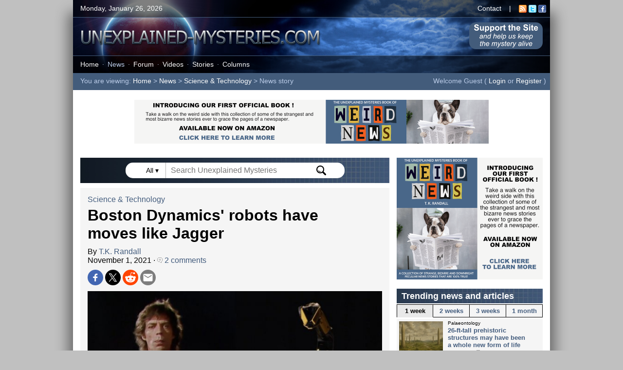

--- FILE ---
content_type: text/html; charset=UTF-8
request_url: https://www.unexplained-mysteries.com/news/352050/boston-dynamics-robots-have-moves-like-jagger
body_size: 58429
content:
<!DOCTYPE html>
<html lang="en">
<head>
    <meta charset="utf-8">

    <!-- Global site tag (gtag.js) - Google Analytics -->
    <script async src="https://www.googletagmanager.com/gtag/js?id=UA-8985705-1"></script>
    <script>
        window.dataLayer = window.dataLayer || [];

        function gtag() {
            dataLayer.push(arguments);
        }
        gtag('js', new Date());
        gtag('config', 'UA-8985705-1');
        gtag('config', 'UA-8985705-1', {
            'anonymize_ip': true
        });
    </script>

    <title>Boston Dynamics' robots have moves like Jagger | Unexplained Mysteries</title>
    <meta name="description" content="A line-up of Spot robot dogs feature in a new viral video recreating the energetic performance of The Rolling Stones.">
    <meta name="viewport" content="width=device-width, initial-scale=1.0">



    <link rel="image_src" href="https://www.unexplained-mysteries.com/images/news_standard/news-jagger-robot.jpg">
    <meta property="og:url" content="https://www.unexplained-mysteries.com/news/352050/boston-dynamics-robots-have-moves-like-jagger" />
    <meta property="og:type" content="article" />
    <meta property="og:title" content="Boston Dynamics' robots have moves like Jagger" />
    <meta property="og:description" content="A line-up of Spot robot dogs feature in a new viral video recreating the energetic performance of The Rolling Stones." />
    <meta property="og:image" content="https://www.unexplained-mysteries.com/images/news_large/news-jagger-robot.jpg" />
    <meta property="og:image:width" content="1043" />
    <meta property="og:image:height" content="616" />
    <meta name="twitter:title" content="Boston Dynamics' robots have moves like Jagger" />
    <meta name="twitter:url" content="https://www.unexplained-mysteries.com/news/352050/boston-dynamics-robots-have-moves-like-jagger" />
    <meta name="twitter:description" content="A line-up of Spot robot dogs feature in a new viral video recreating the energetic performance of The Rolling Stones." />
    <meta name="twitter:site" content="@unexplainedmys" />
    <meta name="twitter:image" content="https://www.unexplained-mysteries.com/images/news_large/news-jagger-robot.jpg" />
    <meta name="twitter:card" content="summary_large_image" />
    

        <script type="application/ld+json">
        {
        "@context": "https://schema.org",
        "@type": "NewsArticle",
        "mainEntityOfPage": {
            "@type": "WebPage",
            "@id": "https://www.unexplained-mysteries.com/news/352050/boston-dynamics-robots-have-moves-like-jagger"
        },
        "headline": "Boston Dynamics' robots have moves like Jagger",
        "articleSection": "Science & Technology",
        "description": "A line-up of Spot robot dogs feature in a new viral video recreating the energetic performance of The Rolling Stones.",
        "image": [
            "https://www.unexplained-mysteries.com/images/news_large/news-jagger-robot.jpg",
            "https://www.unexplained-mysteries.com/images/news_standard/news-jagger-robot.jpg"
        ],
        "datePublished": "11-1-2021",
        "author": {
            "@type": "Person",
            "name": "T.K. Randall",
            "url": "https://www.unexplained-mysteries.com/bio-tk-randall.php"
        },
        "publisher": {
            "@type": "Organization",
            "name": "Unexplained Mysteries",
            "logo": {
            "@type": "ImageObject",
            "url": "https://www.unexplained-mysteries.com/icon-highres.png"
            }
        }
        }
        </script>

        
    <link rel="alternate" title="Unexplained Mysteries News" href="https://www.unexplained-mysteries.com/news/umnews.xml" type="application/rss+xml">
    <link rel="shortcut icon" href="https://www.unexplained-mysteries.com/favicon.ico">

    <script src="https://www.unexplained-mysteries.com/functions.js?v=1.6"></script>

    <link rel="stylesheet" href="https://www.unexplained-mysteries.com/style.css?v=5.5">

    
    <script type="text/javascript">
        window._taboola = window._taboola || [];
        _taboola.push({
            'article': 'auto'
        });
        ! function(e, f, u, i) {
            if (!document.getElementById(i)) {
                e.async = 1;
                e.src = u;
                e.id = i;
                f.parentNode.insertBefore(e, f);
            }
        }(document.createElement('script'),
            document.getElementsByTagName('script')[0],
            '//cdn.taboola.com/libtrc/unexplained-mysteries/loader.js',
            'tb_loader_script');
        if (window.performance && typeof window.performance.mark == 'function') {
            window.performance.mark('tbl_ic');
        }
    </script>

    
</head>

<body>
    <a name="top"></a>


    <div id="page-container">


        <div id="header-container">
                            <div id="header-top-panel">
                    <div class="header-left">
                        Monday, January 26, 2026                    </div>
                    <div class="header-right">
                        <a class="whitelink" href="https://www.unexplained-mysteries.com/contact.php">Contact</a> &nbsp;&nbsp; | &nbsp;&nbsp; <a target="_blank" href="https://www.unexplained-mysteries.com/news/umnews.xml"><img border="0" style="vertical-align:middle" alt="RSS icon" width="16" height="16" src="https://www.unexplained-mysteries.com/img/rssicon.gif"></a>&nbsp;<a target="_blank" href="https://twitter.com/unexplainedmys"><img border="0" style="vertical-align:middle" width="16" height="16" alt="Twitter icon" src="https://www.unexplained-mysteries.com/img/twittericon.gif"></a>&nbsp;<a target="_blank" href="https://www.facebook.com/unexplainedmysteries"><img border="0" style="vertical-align:middle" width="16" height="16" alt="Facebook icon" src="https://www.unexplained-mysteries.com/img/facebookicon.gif"></a>&nbsp;&nbsp;
                    </div>
                </div>
                        <div id="header-middle-panel">
                <a href="https://www.unexplained-mysteries.com"><img alt="Unexplained Mysteries" src="https://www.unexplained-mysteries.com/img/header-logo.png"></a>


                <a id="support-desktop-button" href="https://www.unexplained-mysteries.com/support-us.php"><img class="support-desktop-button-img" alt="Support Us" src="https://www.unexplained-mysteries.com/img/support-button.png"></a> 
  

            
            </div>
            <div id="header-bottom-panel">
                <div class="header-left" id="header-menu">
                    <a class="whitelink" href="https://www.unexplained-mysteries.com/">Home</a><span class="menu-dot">&middot;</span><a class="blueonlink" href="https://www.unexplained-mysteries.com/search.php">News</a><span class="menu-dot">&middot;</span><a class="whitelink" href="https://www.unexplained-mysteries.com/forum/">Forum</a><span class="menu-dot">&middot;</span><a class="whitelink" href="https://www.unexplained-mysteries.com/quite-mysterious.php">Videos</a><span class="menu-dot">&middot;</span><a class="whitelink" href="https://www.unexplained-mysteries.com/stories.php">Stories</a><span class="menu-dot">&middot;</span><a class="whitelink" href="https://www.unexplained-mysteries.com/columnindex.php">Columns</a>                </div>
            </div>
                            <div id="header-nav-panel">
                    <div class="header-left">
                        You are viewing: <a class="whitelink" href="https://www.unexplained-mysteries.com/">Home</a> &gt; <a class="whitelink" href="https://www.unexplained-mysteries.com/search.php">News</a> &gt; <a class="whitelink" href="https://www.unexplained-mysteries.com/search.php?cat=5">Science & Technology</a> &gt; News story                    </div>
                    <div class="header-right">

                        Welcome Guest ( <a class="whitelink" href="https://www.unexplained-mysteries.com/forum/login/">Login</a> or <a class="whitelink" href="https://www.unexplained-mysteries.com/forum/register/">Register</a> )&nbsp;&nbsp;







                    </div>
                </div>
                    </div>

<div class="ad-header" style="min-height:94px">
    <a target="_blank" href="https://www.unexplained-mysteries.com/book-weird-news.php"><img style="width:728px;height:90px" src="https://www.unexplained-mysteries.com/img/book-banner-728.png"></a>
</div>


        
<div id="page-main-container">


<script type="text/javascript">

      document.addEventListener("click", (evt) => {
        const searchClicked = document.getElementById("search-container");
        let targetEl = evt.target;    
        do {
          if(targetEl == searchClicked) {
            return;
          }
          // Go up the DOM
          targetEl = targetEl.parentNode;
        } while (targetEl);   
        document.getElementById("searchDrop").style.display = "none";
        document.getElementById("searchTypeDrop").style.display = "none";
      });

</script>




<div class="title-bar" style="padding-top:10px;padding-bottom:10px;text-align:center;margin-bottom:10px">

                
                
                <div class="search-form-container" id="search-container">
                
                
               <span onclick="searchTypeDrop()" id="search-type" class="search-type">All ▾ </span> 
               
               <form id="searchForm" action="https://www.unexplained-mysteries.com/searchhandler.php" method="post" style="display:inline">
               <input type="hidden" id="search-mode" name="search-mode" value="8">
               <input id="searchBox" type="text" class="search-form-field" onclick="searchDrop()" onkeyup="searchDrop()" name="q" value="" placeholder="Search Unexplained Mysteries" autocomplete="off"> 
                    <img alt="Search Submit" onclick="searchSubmit()" class="search-form-icon" style="cursor:pointer" src="https://www.unexplained-mysteries.com/img/search.svg">
                        </form>
                     
                    <div class="search-type-drop" id="searchTypeDrop">
                    
                    
                    <p><input id="stype1" onclick="searchTypeSelect('all')" name="search-type-radio" type="radio" value="all" checked="checked"><label for="stype1">All Content</label><p>
                    <p><input id="stype2" onclick="searchTypeSelect('news')" name="search-type-radio" type="radio" value="news"><label for="stype2">News</label><p>
                                        <p><input id="stype4" onclick="searchTypeSelect('forum')" name="search-type-radio" type="radio" value="forum"><label for="stype4">Forum</label><p>
                    <p><input id="stype5" onclick="searchTypeSelect('stories')" name="search-type-radio" type="radio" value="stories"><label for="stype5">Stories</label><p>
                    <p><input id="stype6" onclick="searchTypeSelect('columns')" name="search-type-radio" type="radio" value="columns"><label for="stype6">Columns</label><p>
                                       

                     </div>
                    <div class="search-drop" id="searchDrop"></div>



                </div>

                
</div>

    <div id="content-container">

    <a class="blacklink" href="https://www.unexplained-mysteries.com/search.php?cat=5">Science & Technology</a>

    <h1>Boston Dynamics' robots have moves like Jagger</h1>

    By <a class="blacklink" href="https://www.unexplained-mysteries.com/bio-tk-randall.php">T.K. Randall</a><br />November 1, 2021 &middot; <a class="blacklink" href="https://www.unexplained-mysteries.com/forum/topic/352050-the-rolling-stones-robot-dog-spot-shares-mick-jaggers-moves/"><img src='https://www.unexplained-mysteries.com/img/comment.gif' border='0' alt='Comment icon'>&nbsp;2 comments</a><br />
    
     
<div class="social-media" style="margin-bottom:8px">
    <a target="_blank" rel="nofollow noreferrer" href="https://www.facebook.com/sharer.php?t=Boston+Dynamics'+robots+have+moves+like+Jagger&u=https://www.unexplained-mysteries.com/news/352050/boston-dynamics-robots-have-moves-like-jagger"><img class="social-share-icon" alt="Share on Facebook" src="https://www.unexplained-mysteries.com/img/social-fb.png"></a>
    <a target="_blank" rel="nofollow noreferrer" href="https://twitter.com/intent/tweet?text=Boston+Dynamics'+robots+have+moves+like+Jagger&url=https://www.unexplained-mysteries.com/news/352050/boston-dynamics-robots-have-moves-like-jagger"><img class="social-share-icon" alt="Share on Twitter" src="https://www.unexplained-mysteries.com/img/social-x.png"></a>
    <a target="_blank" rel="nofollow noreferrer" href="https://reddit.com/submit?url=https://www.unexplained-mysteries.com/news/352050/boston-dynamics-robots-have-moves-like-jagger&title=Boston+Dynamics'+robots+have+moves+like+Jagger"><img class="social-share-icon" alt="Share on Reddit" src="https://www.unexplained-mysteries.com/img/social-reddit.png"></a>
    <a target="_blank" rel="nofollow noreferrer" href="mailto:?subject=Boston Dynamics' robots have moves like Jagger&body=https://www.unexplained-mysteries.com/news/352050/boston-dynamics-robots-have-moves-like-jagger"><img class="social-share-icon" alt="Share via Email" src="https://www.unexplained-mysteries.com/img/social-email.png"></a>
    
    </div>

    

    
        <img alt="" id="content-top-image" src="https://www.unexplained-mysteries.com/images/news_large/news-jagger-robot.jpg"><br />

        
		<span class="content-image-caption">The robots do a good job of mimicking the band. <span style="color:#808080">Image Credit: YouTube / Boston Dynamics</span></span>

        
    
    <div class="content-blurb">A line-up of Spot robot dogs feature in a new viral video recreating the energetic performance of The Rolling Stones.</div>
			
     If there's one thing robotics company Boston Dynamics knows how to do as well as building robots its making viral videos and this latest example is no exception, having already clocked up over 1.2 million views on Youtube.<br /><br />Over the years we've seen the company's popular robotic dog 'Spot' perform all manner of impressive manoeuvers, however we've never seen it perform a routine quite like this one.<br /><br />The video shows several of the robots perfectly mimicking the music video for The Rolling Stones hit song 'Start Me Up', complete with simulated lip syncing and dancing.<div class="ad-article">
        
        <div style="margin-top:20px;margin-bottom:20px;">
        
        <script async src="https://pagead2.googlesyndication.com/pagead/js/adsbygoogle.js?client=ca-pub-4320825674406644"
        crossorigin="anonymous"></script>
   <ins class="adsbygoogle"
        style="display:block; text-align:center;"
        data-ad-layout="in-article"
        data-ad-format="fluid"
        data-ad-client="ca-pub-4320825674406644"
        data-ad-slot="4543758784"></ins>
   <script>
        (adsbygoogle = window.adsbygoogle || []).push({});
   </script>
</div>
        
        </div>It's fair to say that the robots do a better job of dancing to the track than Bill Gates and Steve Ballmer when they awkwardly bopped on stage to the same song during the Windows 95 launch party event some 26 years ago.<br /><br />The Boston Dynamics video aims to celebrate the 40th Anniversary of the Rolling stones' <i>Tattoo You</i> album with the robots mimicking each of the band's members in perfect synch with the video.<br /><br />Bill Gates might not have had moves like Jagger, but Spot certainly does.<div class="video-embed"><iframe src="https://www.youtube.com/embed/XnZH4izf_rI" frameborder="0" allowfullscreen></iframe></div><br />
    <br /><br />

    Source: <a target="_blank" class="blacklink" href="https://www.cnet.com/news/boston-dynamics-robot-dog-delivers-spot-on-mick-jagger-impression/">CNET.com</a> | <a class="blacklink" href="https://www.unexplained-mysteries.com/forum/topic/352050-the-rolling-stones-robot-dog-spot-shares-mick-jaggers-moves/">Comments (2)</a>

    <br /><br />

 
   

    <span class="content-tags">Tags: 
			
			<a class="blacklink" href="https://www.unexplained-mysteries.com/search.php?q=boston dynamics">Boston Dynamics</a>,  <a class="blacklink" href="https://www.unexplained-mysteries.com/search.php?q=robot">Robot</a>    </span>

    <br /><br />
    
    
<div class="social-media" style="margin-bottom:8px">
    <a target="_blank" rel="nofollow noreferrer" href="https://www.facebook.com/sharer.php?t=Boston+Dynamics'+robots+have+moves+like+Jagger&u=https://www.unexplained-mysteries.com/news/352050/boston-dynamics-robots-have-moves-like-jagger"><img class="social-share-icon" alt="Share on Facebook" src="https://www.unexplained-mysteries.com/img/social-fb.png"></a>
    <a target="_blank" rel="nofollow noreferrer" href="https://twitter.com/intent/tweet?text=Boston+Dynamics'+robots+have+moves+like+Jagger&url=https://www.unexplained-mysteries.com/news/352050/boston-dynamics-robots-have-moves-like-jagger"><img class="social-share-icon" alt="Share on Twitter" src="https://www.unexplained-mysteries.com/img/social-x.png"></a>
    <a target="_blank" rel="nofollow noreferrer" href="https://reddit.com/submit?url=https://www.unexplained-mysteries.com/news/352050/boston-dynamics-robots-have-moves-like-jagger&title=Boston+Dynamics'+robots+have+moves+like+Jagger"><img class="social-share-icon" alt="Share on Reddit" src="https://www.unexplained-mysteries.com/img/social-reddit.png"></a>
    <a target="_blank" rel="nofollow noreferrer" href="mailto:?subject=Boston Dynamics' robots have moves like Jagger&body=https://www.unexplained-mysteries.com/news/352050/boston-dynamics-robots-have-moves-like-jagger"><img class="social-share-icon" alt="Share via Email" src="https://www.unexplained-mysteries.com/img/social-email.png"></a>
    
    </div>
    <br />

    
    </div>
    

            
            <div class="ad-content" id="tb1" style="margin-top: 10px;">
                <div id="taboola-below-article-thumbnails"></div>
                <script type="text/javascript">
                window._taboola = window._taboola || [];
                _taboola.push({
                    mode: 'thumbnails-a',
                    container: 'taboola-below-article-thumbnails',
                    placement: 'Below Article Thumbnails',
                    target_type: 'mix'
                });
                </script>
            </div>
        
        
    <div id="ad-span-1" style="float:left;width:100%;">
    
    <div class="title-bar">
    Other news and articles
    </div>
    <div class="extra-container">

    <div class='related-stories-container'><br /><span style='font-size:14px;font-weight:bold'>Similar stories based on this topic:</span><br /><br /><div class="news-row-wrap" style="width:100%">
                <div class="related-stories-row">
                    <a href="https://www.unexplained-mysteries.com/news/371780/boston-dynamics-robot-can-now-have-a-conversation-with-you"><img alt="Boston Dynamics robot Spot wearing a hat." style="float:left;padding-right:5px;" src="https://www.unexplained-mysteries.com/images/news_small/news-hq-boston-dynamics-ai_thumb.jpg"></a>
                    
                    <a class="blacklink" href="https://www.unexplained-mysteries.com/news/371780/boston-dynamics-robot-can-now-have-a-conversation-with-you">Boston Dynamics robot can now have a conversation with you</a><br /><span class="related-stories-date">10-30-2023</span>
                    
                </div>
        
                <div class="related-stories-row">
                    <a href="https://www.unexplained-mysteries.com/news/361158/robotics-firms-join-commitment-to-ban-weaponization-of-robots"><img alt="" style="float:left;padding-right:5px;" src="https://www.unexplained-mysteries.com/images/news_small/news-hq-arnold-terminator_thumb.jpg"></a>
                    
                    <a class="blacklink" href="https://www.unexplained-mysteries.com/news/361158/robotics-firms-join-commitment-to-ban-weaponization-of-robots">Robotics firms join commitment to ban weaponization of robots</a><br /><span class="related-stories-date">10-8-2022</span>
                    
                </div>
        </div><div class="news-row-wrap" style="width:100%">
                <div class="related-stories-row">
                    <a href="https://www.unexplained-mysteries.com/news/349913/video-atlas-robots-do-parkour-and-backflips"><img alt="" style="float:left;padding-right:5px;" src="https://www.unexplained-mysteries.com/images/news_small/news-atlas-robots-parkour_thumb.jpg"></a>
                    
                    <a class="blacklink" href="https://www.unexplained-mysteries.com/news/349913/video-atlas-robots-do-parkour-and-backflips">Video: Atlas robots do parkour and backflips</a><br /><span class="related-stories-date">8-18-2021</span>
                    
                </div>
        
                <div class="related-stories-row">
                    <a href="https://www.unexplained-mysteries.com/news/342505/robots-dance-the-night-away-in-fun-new-video"><img alt="" style="float:left;padding-right:5px;" src="https://www.unexplained-mysteries.com/images/news_small/news-atlas-dance_thumb.jpg"></a>
                    
                    <a class="blacklink" href="https://www.unexplained-mysteries.com/news/342505/robots-dance-the-night-away-in-fun-new-video">Robots dance the night away in fun new video</a><br /><span class="related-stories-date">12-30-2020</span>
                    
                </div>
        </div><div class="news-row-wrap" style="width:100%">
                <div class="related-stories-row">
                    <a href="https://www.unexplained-mysteries.com/news/336914/robotic-dog-enforces-lockdown-in-singapore"><img alt="" style="float:left;padding-right:5px;" src="https://www.unexplained-mysteries.com/images/news_small/news-spotmini-2_thumb.jpg"></a>
                    
                    <a class="blacklink" href="https://www.unexplained-mysteries.com/news/336914/robotic-dog-enforces-lockdown-in-singapore">Robotic dog enforces lockdown in Singapore</a><br /><span class="related-stories-date">5-10-2020</span>
                    
                </div>
        
                <div class="related-stories-row">
                    <a href="https://www.unexplained-mysteries.com/news/330733/boston-dynamics-spot-robot-goes-up-for-sale"><img alt="" style="float:left;padding-right:5px;" src="https://www.unexplained-mysteries.com/images/news_small/news-spot-rain_thumb.jpg"></a>
                    
                    <a class="blacklink" href="https://www.unexplained-mysteries.com/news/330733/boston-dynamics-spot-robot-goes-up-for-sale">Boston Dynamics' Spot robot goes up for sale</a><br /><span class="related-stories-date">9-25-2019</span>
                    
                </div>
        </div></div>
    </div>

   

        
        
    <div class="content-nextprev-container">
        <div class="content-nextprev-col" id="content-prev">
            <a href="https://www.unexplained-mysteries.com/news/352111/killer-pigeons-and-dog-sized-mantises-could-be-in-earths-future"><img alt='' style='float:left;margin-right:10px;' src='https://www.unexplained-mysteries.com/images/news_small/news-mantis-flower_thumb.jpg'></a>&lt;&lt; Previous story<br><a class="blacklink" href="https://www.unexplained-mysteries.com/news/352111/killer-pigeons-and-dog-sized-mantises-could-be-in-earths-future">Killer pigeons and dog-sized mantises could be in Earth's future</a>        </div>
        <div class="content-nextprev-col" id="content-next" style="border-right: 0px">
            <a href="https://www.unexplained-mysteries.com/news/352151/resurfaced-roswell-letter-describes-fragile-humanoids"><img alt='' src='https://www.unexplained-mysteries.com/images/news_small/news-roswell-aliens_thumb.jpg'></a>Next story &gt;&gt;<br><a class="blacklink" href="https://www.unexplained-mysteries.com/news/352151/resurfaced-roswell-letter-describes-fragile-humanoids">Resurfaced Roswell letter describes 'fragile humanoids' </a>        </div>

    </div>



    


<div class="title-bar title-bar-white" style="min-height:33px;">
    Our latest videos

    <span style="float:right"><a class="blacklink" target="_blank" href="https://www.youtube.com/@QuiteMysterious">Visit us on YouTube</a></span>

</div>



<div class="news-row" style="padding-bottom:0px;position: relative;">

    <div id="carousel-left" onclick="videoLeft()"></div>
    <div id="carousel-right" onclick="videoRight()"></div>
    <div id="video-widget">


    <div id="video-widget-inner">




<div class="video-widget-item">

<a href="https://www.unexplained-mysteries.com/videos/387580/5-people-who-predicted-their-own-deaths-in-strange-ways"><img alt="Quite Mysterious Episode 18" style="width:100%" src="https://www.unexplained-mysteries.com/imgvid/387580.jpg"></a>

 <span class="news-tag" style="background-color:#710e9b">&nbsp;NEW EPISODE&nbsp;</span> 
<span class="news-item-info">5-22-2025
<h3><a class="blacklink" href="https://www.unexplained-mysteries.com/videos/387580/5-people-who-predicted-their-own-deaths-in-strange-ways">5 people who predicted their own deaths in strange ways</a></h3>

</div>


<div class="video-widget-item">

<a href="https://www.unexplained-mysteries.com/videos/387425/5-time-traveler-urban-legends-that-refuse-to-die"><img alt="Quite Mysterious Episode 17" style="width:100%" src="https://www.unexplained-mysteries.com/imgvid/387425.jpg"></a>


<span class="news-item-info">5-15-2025
<h3><a class="blacklink" href="https://www.unexplained-mysteries.com/videos/387425/5-time-traveler-urban-legends-that-refuse-to-die">5 time traveler urban legends that refuse to die</a></h3>

</div>


<div class="video-widget-item">

<a href="https://www.unexplained-mysteries.com/videos/387255/3-disturbing-visits-from-the-real-men-in-black"><img alt="Quite Mysterious Episode 16" style="width:100%" src="https://www.unexplained-mysteries.com/imgvid/387255.jpg"></a>


<span class="news-item-info">5-8-2025
<h3><a class="blacklink" href="https://www.unexplained-mysteries.com/videos/387255/3-disturbing-visits-from-the-real-men-in-black">3 disturbing visits from the real Men in Black</a></h3>

</div>


</div>

    </div>
</div>

    <script>
        const scrollBox = document.querySelector("#video-widget");

        videoScrollHandler();

        window.addEventListener("resize", videoScrollHandler);

        scrollBox.addEventListener("scroll", event => {
            videoScrollHandler();
        }, { passive: true });

    </script>



<div class="title-bar">
    Recent comments on this story
</div>

<div id="comments-container">

<div class="comment-row"><div class="comment-header"><img src="https://www.unexplained-mysteries.com/img/comment.gif" alt="Comment icon">&nbsp;<span style="font-weight:bold">#1 Posted by <a class="blacklink"  href="https://www.unexplained-mysteries.com/forum/profile/182019-hslim/">HSlim</a> 4 years ago</span></div><div class="comment-text" style="margin-left:auto">So basically, it can preen and point</div></div><div class="comment-row"><div class="comment-header"><img src="https://www.unexplained-mysteries.com/img/comment.gif" alt="Comment icon">&nbsp;<span style="font-weight:bold">#2 Posted by <a class="blacklink"  href="https://www.unexplained-mysteries.com/forum/profile/168591-jon-the-frog/">Jon the frog</a> 4 years ago</span></div><div class="comment-text" style="margin-left:auto">Too much is like not enough... maybe they can slack on funny video at boston dynamics and show us some new stuff.</div></div><div class="comment-note"><br /><br />Please <a class="blacklink" href="https://www.unexplained-mysteries.com/forum/login/">Login</a> or <a class="blacklink" href="https://www.unexplained-mysteries.com/forum/register/">Register</a> to post a comment.<br /><br /><br /></div>
<div class="spacer"></div>
        </div>    
        

                            
    </div>


    
    <div class="ad-content" id="tb2" style="margin-top: 10px;">
            <div id="taboola-below-article-thumbnails-2"></div>
        <script type="text/javascript">
        window._taboola = window._taboola || [];
        _taboola.push({
            mode: 'thumbnails-a2',
            container: 'taboola-below-article-thumbnails-2',
            placement: 'Below Article Thumbnails 2',
            target_type: 'mix'
        });
        </script>
    </div>




    <div id="ad-span-2" style="float:left;width:100%;">


<div class="half-container">

<div class="news-row news-row-half-left">


<div class="news-item" style="width: 100%;min-height:auto;overflow:visible;">
<div class="title-bar-half">
    Our new book is out now!
</div>

        <a href="https://www.unexplained-mysteries.com/book-weird-news.php"><img alt="Book cover" class="news-item-thumb news-item-book-thumb" style="float:left;" src="https://www.unexplained-mysteries.com/img/ebook-cover-tiny.png"></a>
        <h3 style="margin-right: 10px;">
            <a class="blacklink" href="https://www.unexplained-mysteries.com/book-weird-news.php">The Unexplained Mysteries<br />Book of Weird News</a>
        </h3>

        <span class="news-tag">&nbsp;AVAILABLE NOW&nbsp;</span>
        
        <br />
        <p>Take a walk on the weird side with this compilation of some of the weirdest stories ever to grace the pages of a newspaper.
            <br /><br /><b><a class="blacklink" href="https://www.unexplained-mysteries.com/book-weird-news.php">Click here to learn more</a></b>
        </p>
    </div>


</div>



<div class="news-row news-row-half-right">


<div class="news-item" style="width: 100%;min-height:auto;overflow:visible;">
<div class="title-bar-half">
    We need your help!
</div>
        <a target="_blank" href="https://www.patreon.com/unexplainedmysteries"><img alt="Patreon logo" class="news-item-thumb" style="float:left" src="https://www.unexplained-mysteries.com/img/um-logo-patreon.jpg"></a>
        <h3 style="margin-right: 10px;">
            <a target="_blank" class="blacklink" href="https://www.patreon.com/unexplainedmysteries">Support us on Patreon</a>
        </h3>
        <span class="news-tag">&nbsp;BONUS CONTENT&nbsp;</span>
        <p>For less than the cost of a cup of coffee, you can gain access to a wide range of exclusive perks including our popular 'Lost Ghost Stories' series.<Br /><br />
            <b><a target="_blank" class="blacklink" href="https://www.patreon.com/unexplainedmysteries">Click here to learn more</a></b>
        </p>
    </div>


</div>
</div>


    </div>
    <div id="ad-span-3" style="float:left;width:100%;">



<div class="title-bar">
    <a class="whitelink" href="https://www.unexplained-mysteries.com/forum">On the forum</a>
</div>

<div class="news-item-forum">

    <div class="main-forum-cat">Ancient Mysteries and Alternative History</div><div class="main-forum-row"><img alt="" src="https://www.unexplained-mysteries.com/img/arrowitem.gif">&nbsp;<a class="blacklink" href="https://www.unexplained-mysteries.com/forum/topic/392339-akhenaten-explained-part-1/">Akhenaten Explained – Part 1</a></div><div class="main-forum-row"><img alt="" src="https://www.unexplained-mysteries.com/img/arrowitem.gif">&nbsp;<a class="blacklink" href="https://www.unexplained-mysteries.com/forum/topic/393831-neanderthals-didnt-die-out/">Neanderthals didn’t die out</a></div><br><div class="main-forum-row"><img alt="" src="https://www.unexplained-mysteries.com/img/arrowitem.gif">&nbsp;<a class="blacklink" href="https://www.unexplained-mysteries.com/forum/topic/394062-a-genetic-netherlandic-mystery/">A Genetic Netherlandic Mystery</a></div><br><div class="main-forum-row"><img alt="" src="https://www.unexplained-mysteries.com/img/arrowitem.gif">&nbsp;<a class="blacklink" href="https://www.unexplained-mysteries.com/forum/topic/393368-civilisation-began-with-gods/">Civilisation began with Gods…</a></div></div><div class='news-item-forum'><div class="main-forum-cat">Spirituality, Religion and Beliefs</div><div class="main-forum-row"><img alt="" src="https://www.unexplained-mysteries.com/img/arrowitem.gif">&nbsp;<a class="blacklink" href="https://www.unexplained-mysteries.com/forum/topic/394103-spiritual-warrior/">Spiritual Warrior</a></div><div class="main-forum-row"><img alt="" src="https://www.unexplained-mysteries.com/img/arrowitem.gif">&nbsp;<a class="blacklink" href="https://www.unexplained-mysteries.com/forum/topic/379494-literal-hellfire-tormentnot-a-bible-teaching/">Literal Hellfire Torment--Not a Bible Te...</a></div><br><div class="main-forum-row"><img alt="" src="https://www.unexplained-mysteries.com/img/arrowitem.gif">&nbsp;<a class="blacklink" href="https://www.unexplained-mysteries.com/forum/topic/393036-imagineno-religion/">Imagine…no religion..</a></div><br><div class="main-forum-row"><img alt="" src="https://www.unexplained-mysteries.com/img/arrowitem.gif">&nbsp;<a class="blacklink" href="https://www.unexplained-mysteries.com/forum/topic/393392-the-cosmic-space-trilogy-by-christian-author-cs-lewis-explained/">The 'Cosmic Space Trilogy' by Christian ...</a></div></div><div class='news-item-forum'><div class="main-forum-cat">United States and the Americas</div><div class="main-forum-row"><img alt="" src="https://www.unexplained-mysteries.com/img/arrowitem.gif">&nbsp;<a class="blacklink" href="https://www.unexplained-mysteries.com/forum/topic/394106-trump-wants-every-democrat-governor-and-mayor-to-had-over-jailed-illegal-criminals/">Trump wants every democrat governor and ...</a></div><div class="main-forum-row"><img alt="" src="https://www.unexplained-mysteries.com/img/arrowitem.gif">&nbsp;<a class="blacklink" href="https://www.unexplained-mysteries.com/forum/topic/394083-man-shot-and-killed-by-ice-in-minneapolis/">Man shot and killed by ICE in Minneapoli...</a></div><br><div class="main-forum-row"><img alt="" src="https://www.unexplained-mysteries.com/img/arrowitem.gif">&nbsp;<a class="blacklink" href="https://www.unexplained-mysteries.com/forum/topic/394095-actress-pam-grier-in-spotlight-for-lynching-claims/">Actress Pam Grier In Spotlight for Lynch...</a></div><br><div class="main-forum-row"><img alt="" src="https://www.unexplained-mysteries.com/img/arrowitem.gif">&nbsp;<a class="blacklink" href="https://www.unexplained-mysteries.com/forum/topic/393086-tpusa-event-puts-maga-civil-war-on-full-display/">TPUSA event puts MAGA civil war on full ...</a></div></div><div class='news-item-forum'><div class="main-forum-cat">UK and Europe</div><div class="main-forum-row"><img alt="" src="https://www.unexplained-mysteries.com/img/arrowitem.gif">&nbsp;<a class="blacklink" href="https://www.unexplained-mysteries.com/forum/topic/394107-the-plans-to-turn-europe-into-a-new-superpower/">The plans to turn Europe into a new supe...</a></div><div class="main-forum-row"><img alt="" src="https://www.unexplained-mysteries.com/img/arrowitem.gif">&nbsp;<a class="blacklink" href="https://www.unexplained-mysteries.com/forum/topic/393875-trump-says-eight-european-countries-face-10-tariff-for-opposing-us-control-of-greenland/">Trump says eight European countries face...</a></div><br><div class="main-forum-row"><img alt="" src="https://www.unexplained-mysteries.com/img/arrowitem.gif">&nbsp;<a class="blacklink" href="https://www.unexplained-mysteries.com/forum/topic/394060-starmer-withdraws-chagos-islands-bill-in-face-of-trumps-backlash-over-deal/">Starmer ‘withdraws Chagos Islands bill...</a></div><br><div class="main-forum-row"><img alt="" src="https://www.unexplained-mysteries.com/img/arrowitem.gif">&nbsp;<a class="blacklink" href="https://www.unexplained-mysteries.com/forum/topic/394082-customers-lose-thousands-in-luxury-car-dealer-collapse/">Customers lose thousands in luxury car d...</a></div></div><div class='news-item-forum'>


</div>
<div class="news-item-forum"></div>




    <div id="forum-stats">
    &nbsp;<b>Total Posts:</b> 7,573,692&nbsp;&nbsp;&nbsp; <b>Topics:</b> 329,836&nbsp;&nbsp;&nbsp; <b>Members:</b> 204,502    <br /><Br />&nbsp;Not a member yet ? <b><a target="_blank" class="blacklink" href="https://www.unexplained-mysteries.com/forum/register/">Click here to join</a></b> - registration is free and only takes a moment!
</div>

    


    </div>





    </div>
  




<div id="page-sidebar-container">

    
<div class="ad-rectangle" style="min-height: 254px">
        <a target="_blank" href="https://www.unexplained-mysteries.com/book-weird-news.php"><img style="width:300px;height:250px" src="https://www.unexplained-mysteries.com/img/book-ad-rect.png"></a>
</div>

    
    
            <div id="trending">

            <div class="title-bar">
                Trending news and articles
            </div>


            <div class="sidebar-widget" id="sidebar-trending">

            <div class="tab-box">
                <div class="tab-selected" style="border-left:1px #000000 solid;" onClick="trendingUpdate(1,6)">1 week</div>
                <div class="tab-unselected" onClick="trendingUpdate(2,6)">2 weeks</div>
                <div class="tab-unselected" onClick="trendingUpdate(3),6">3 weeks</div>
                <div class="tab-unselected" onClick="trendingUpdate(4,6)">1 month</div>
	        </div>
           
                            
                <div class="news-item-sidebar">
                    <a href="https://www.unexplained-mysteries.com/news/393993/26-ft-tall-prehistoric-structures-may-have-been-a-whole-new-form-of-life"><img alt="Prototaxites" class="sidebar-item-thumb" src="https://www.unexplained-mysteries.com/images/news_small/news-hq-prototaxites_thumb.jpg"></a>
                    <div class="catname-sidebar">Palaeontology</div>
                    <h3>
                        <a class="blacklink" href="https://www.unexplained-mysteries.com/news/393993/26-ft-tall-prehistoric-structures-may-have-been-a-whole-new-form-of-life">26-ft-tall prehistoric structures may have been a whole new form of life</a>
                    </h3>

                                        
                    <span class="news-item-info">1-22-2026 | <img alt="" class="comment-icon" src="https://www.unexplained-mysteries.com/img/comment.gif"> 22 </span>
                    
                </div>

                            
                <div class="news-item-sidebar-alt">
                    <a href="https://www.unexplained-mysteries.com/news/394058/ark-of-the-covenant-may-have-had-a-different-purpose-egyptologist-claims"><img alt="Ark of the Covenant" class="sidebar-item-thumb" src="https://www.unexplained-mysteries.com/images/news_small/news-hq-ark-covenant_thumb.jpg"></a>
                    <div class="catname-sidebar">Archaeology & History</div>
                    <h3>
                        <a class="blacklink" href="https://www.unexplained-mysteries.com/news/394058/ark-of-the-covenant-may-have-had-a-different-purpose-egyptologist-claims">Ark of the Covenant may have had a different purpose, Egyptologist claims</a>
                    </h3>

                                        
                    <span class="news-item-info">1-24-2026 | <img alt="" class="comment-icon" src="https://www.unexplained-mysteries.com/img/comment.gif"> 76 </span>
                    
                </div>

                            
                <div class="news-item-sidebar">
                    <a href="https://www.unexplained-mysteries.com/news/393962/astrophysicist-believes-that-he-knows-where-heaven-is-located"><img alt="Rubin" class="sidebar-item-thumb" src="https://www.unexplained-mysteries.com/images/news_small/news-hq-vera-rubin-1_thumb.jpg"></a>
                    <div class="catname-sidebar">Spirituality</div>
                    <h3>
                        <a class="blacklink" href="https://www.unexplained-mysteries.com/news/393962/astrophysicist-believes-that-he-knows-where-heaven-is-located">Astrophysicist believes that he knows where Heaven is located</a>
                    </h3>

                                        
                    <span class="news-item-info">1-21-2026 | <img alt="" class="comment-icon" src="https://www.unexplained-mysteries.com/img/comment.gif"> 32 </span>
                    
                </div>

                            
                <div class="news-item-sidebar-alt">
                    <a href="https://www.unexplained-mysteries.com/news/394026/bizarre-conspiracy-theory-claims-earths-gravity-will-stop-for-7-seconds"><img alt="The Earth and The Moon." class="sidebar-item-thumb" src="https://www.unexplained-mysteries.com/images/news_small/news-hq-earth-universe_thumb.jpg"></a>
                    <div class="catname-sidebar">Conspiracy</div>
                    <h3>
                        <a class="blacklink" href="https://www.unexplained-mysteries.com/news/394026/bizarre-conspiracy-theory-claims-earths-gravity-will-stop-for-7-seconds">Bizarre conspiracy theory claims Earth's gravity will stop for 7 seconds</a>
                    </h3>

                                        
                    <span class="news-item-info">1-23-2026 | <img alt="" class="comment-icon" src="https://www.unexplained-mysteries.com/img/comment.gif"> 11 </span>
                    
                </div>

                            
                <div class="news-item-sidebar">
                    <a href="https://www.unexplained-mysteries.com/news/393907/is-it-really-true-that-simply-being-out-in-cold-weather-can-make-you-sick"><img alt="Satyendra Nath." class="sidebar-item-thumb" src="https://www.unexplained-mysteries.com/images/news_small/news-hq-yogi-snow_thumb.jpg"></a>
                    <div class="catname-sidebar">Science & Technology</div>
                    <h3>
                        <a class="blacklink" href="https://www.unexplained-mysteries.com/news/393907/is-it-really-true-that-simply-being-out-in-cold-weather-can-make-you-sick">Is it really true that simply being out in cold weather can make you sick ?</a>
                    </h3>

                                        
                    <span class="news-item-info">1-19-2026 | <img alt="" class="comment-icon" src="https://www.unexplained-mysteries.com/img/comment.gif"> 11 </span>
                    
                </div>

                            
                <div class="news-item-sidebar-alt">
                    <a href="https://www.unexplained-mysteries.com/news/393896/dr-zahi-hawass-claims-that-he-is-close-to-finding-queen-nefertitis-tomb"><img alt="" class="sidebar-item-thumb" src="https://www.unexplained-mysteries.com/images/news_small/news-hq-nefertiti_thumb.jpg"></a>
                    <div class="catname-sidebar">Archaeology & History</div>
                    <h3>
                        <a class="blacklink" href="https://www.unexplained-mysteries.com/news/393896/dr-zahi-hawass-claims-that-he-is-close-to-finding-queen-nefertitis-tomb">Dr. Zahi Hawass claims that he is close to finding Queen Nefertiti's tomb</a>
                    </h3>

                                        
                    <span class="news-item-info">1-19-2026 | <img alt="" class="comment-icon" src="https://www.unexplained-mysteries.com/img/comment.gif"> 4 </span>
                    
                </div>

            

                <div class="sidebar-bottom-button">
                    <a class="blacklink" href="https://www.unexplained-mysteries.com/search.php">View More News</a>
                </div> 

            </div>


            </div>            <div id="pedia-sidebar">
            <div class="title-bar">
                Top 10 trending mysteries
            </div>

            <div class="sidebar-widget pedia-widget">

            <div class="tab-box">
                <div class="tab-selected" style="width:32%;border-left:1px #000000 solid;" onClick="pediaUpdate(1)">This week</div>
                <div class="tab-unselected" style="width:33%;" onClick="pediaUpdate(2)">This month</div>
                <div class="tab-unselected" style="width:33%;" onClick="pediaUpdate(3)">All time</div>
	        </div>

            <div class="news-item-sidebar" style="font-weight:bold;">
            <table>

                            <tr >
                    <td class="table-pedia-row-1"><img alt="" style="width:10px;" src="https://www.unexplained-mysteries.com/img/rank-up.png"></td>
                    <td class="table-pedia-row-2">1.</td>
                    <td class="table-pedia-row-3"><a class="blacklink" href="https://www.unexplained-mysteries.com/encyclopedia/101228/bigfoot">Bigfoot</a></td>
                </tr>

                            <tr >
                    <td class="table-pedia-row-1"><img alt="" style="width:10px;" src="https://www.unexplained-mysteries.com/img/rank-up.png"></td>
                    <td class="table-pedia-row-2">2.</td>
                    <td class="table-pedia-row-3"><a class="blacklink" href="https://www.unexplained-mysteries.com/encyclopedia/101252/pareidolia">Pareidolia</a></td>
                </tr>

                            <tr >
                    <td class="table-pedia-row-1"><img alt="" style="width:10px;" src="https://www.unexplained-mysteries.com/img/rank-up.png"></td>
                    <td class="table-pedia-row-2">3.</td>
                    <td class="table-pedia-row-3"><a class="blacklink" href="https://www.unexplained-mysteries.com/encyclopedia/101229/paranormal">Paranormal</a></td>
                </tr>

                            <tr >
                    <td class="table-pedia-row-1"><img alt="" style="width:10px;" src="https://www.unexplained-mysteries.com/img/rank-down.png"></td>
                    <td class="table-pedia-row-2">4.</td>
                    <td class="table-pedia-row-3"><a class="blacklink" href="https://www.unexplained-mysteries.com/encyclopedia/101235/spirit-photography-classic">Spirit Photography (Classic)</a></td>
                </tr>

                            <tr >
                    <td class="table-pedia-row-1"><img alt="" style="width:10px;" src="https://www.unexplained-mysteries.com/img/rank-up.png"></td>
                    <td class="table-pedia-row-2">5.</td>
                    <td class="table-pedia-row-3"><a class="blacklink" href="https://www.unexplained-mysteries.com/encyclopedia/101265/roswell-incident">Roswell Incident</a></td>
                </tr>

                            <tr >
                    <td class="table-pedia-row-1"><img alt="" style="width:10px;" src="https://www.unexplained-mysteries.com/img/rank-down.png"></td>
                    <td class="table-pedia-row-2">6.</td>
                    <td class="table-pedia-row-3"><a class="blacklink" href="https://www.unexplained-mysteries.com/encyclopedia/101241/electronic-voice-phenomenon">Electronic Voice Phenomenon</a></td>
                </tr>

                            <tr >
                    <td class="table-pedia-row-1"><img alt="" style="width:10px;" src="https://www.unexplained-mysteries.com/img/rank-down.png"></td>
                    <td class="table-pedia-row-2">7.</td>
                    <td class="table-pedia-row-3"><a class="blacklink" href="https://www.unexplained-mysteries.com/encyclopedia/101250/orb">Orb</a></td>
                </tr>

                            <tr >
                    <td class="table-pedia-row-1"><img alt="" style="width:10px;" src="https://www.unexplained-mysteries.com/img/rank-down.png"></td>
                    <td class="table-pedia-row-2">8.</td>
                    <td class="table-pedia-row-3"><a class="blacklink" href="https://www.unexplained-mysteries.com/encyclopedia/101254/unidentified-flying-object">Unidentified Flying Object</a></td>
                </tr>

                            <tr >
                    <td class="table-pedia-row-1"><img alt="" style="width:10px;" src="https://www.unexplained-mysteries.com/img/rank-up.png"></td>
                    <td class="table-pedia-row-2">9.</td>
                    <td class="table-pedia-row-3"><a class="blacklink" href="https://www.unexplained-mysteries.com/encyclopedia/101225/loch-ness-monster">Loch Ness Monster</a></td>
                </tr>

                            <tr style="border-bottom:1px solid black">
                    <td class="table-pedia-row-1"><img alt="" style="width:10px;" src="https://www.unexplained-mysteries.com/img/rank-down.png"></td>
                    <td class="table-pedia-row-2">10.</td>
                    <td class="table-pedia-row-3"><a class="blacklink" href="https://www.unexplained-mysteries.com/encyclopedia/101230/ghost">Ghost</a></td>
                </tr>

            
            </table>
            </div>

                <div class="sidebar-bottom-button">
                    <a class="blacklink" href="https://www.unexplained-mysteries.com/encyclopedia.php">View More</a>
                </div> 

            </div>
            </div>

   
            <div class="title-bar">
                Recent news and articles
            </div>


            <div class="sidebar-widget" >

                            
                <div class="news-item-sidebar-alt">
                    <a href="https://www.unexplained-mysteries.com/news/394102/new-mission-to-study-the-sun-by-creating-solar-eclipses-in-space"><img alt="Total solar eclipse." class="sidebar-item-thumb" src="https://www.unexplained-mysteries.com/images/news_small/news-hq-eclipse_thumb.jpg"></a>
                    <div class="catname-sidebar">Space & Astronomy</div>
                    <h3>
                        <a class="blacklink" href="https://www.unexplained-mysteries.com/news/394102/new-mission-to-study-the-sun-by-creating-solar-eclipses-in-space">New mission to study the Sun by creating solar eclipses in space</a>
                    </h3>

                                        
                    <span class="news-item-info">1-25-2026 | <img alt="" class="comment-icon" src="https://www.unexplained-mysteries.com/img/comment.gif"> 0 </span>
                    
                </div>

                            
                <div class="news-item-sidebar">
                    <a href="https://www.unexplained-mysteries.com/news/394098/indian-family-terrified-as-curse-sees-home-catch-fire-15-times-in-a-week"><img alt="" class="sidebar-item-thumb" src="https://www.unexplained-mysteries.com/images/news_small/news-hq-bonfire_thumb.jpg"></a>
                    <div class="catname-sidebar">Modern Mysteries</div>
                    <h3>
                        <a class="blacklink" href="https://www.unexplained-mysteries.com/news/394098/indian-family-terrified-as-curse-sees-home-catch-fire-15-times-in-a-week">Indian family terrified as 'curse' sees home catch fire 15 times in a week</a>
                    </h3>

                                        
                    <span class="news-item-info">1-25-2026 | <img alt="" class="comment-icon" src="https://www.unexplained-mysteries.com/img/comment.gif"> 18 </span>
                    
                </div>

                            
                <div class="news-item-sidebar-alt">
                    <a href="https://www.unexplained-mysteries.com/news/394086/ufo-incident-dubbed-brazils-roswell-still-intrigues-30-years-on"><img alt="" class="sidebar-item-thumb" src="https://www.unexplained-mysteries.com/images/news_small/news-hq-bridgewater_thumb.jpg"></a>
                    <div class="catname-sidebar">The UFO Phenomenon</div>
                    <h3>
                        <a class="blacklink" href="https://www.unexplained-mysteries.com/news/394086/ufo-incident-dubbed-brazils-roswell-still-intrigues-30-years-on">UFO incident dubbed 'Brazil's Roswell' still intrigues 30 years on</a>
                    </h3>

                                        
                    <span class="news-item-info">1-24-2026 | <img alt="" class="comment-icon" src="https://www.unexplained-mysteries.com/img/comment.gif"> 5 </span>
                    
                </div>

                            
                <div class="news-item-sidebar">
                    <a href="https://www.unexplained-mysteries.com/news/394058/ark-of-the-covenant-may-have-had-a-different-purpose-egyptologist-claims"><img alt="Ark of the Covenant" class="sidebar-item-thumb" src="https://www.unexplained-mysteries.com/images/news_small/news-hq-ark-covenant_thumb.jpg"></a>
                    <div class="catname-sidebar">Archaeology & History</div>
                    <h3>
                        <a class="blacklink" href="https://www.unexplained-mysteries.com/news/394058/ark-of-the-covenant-may-have-had-a-different-purpose-egyptologist-claims">Ark of the Covenant may have had a different purpose, Egyptologist claims</a>
                    </h3>

                                        
                    <span class="news-item-info">1-24-2026 | <img alt="" class="comment-icon" src="https://www.unexplained-mysteries.com/img/comment.gif"> 76 </span>
                    
                </div>

                            
                <div class="news-item-sidebar-alt">
                    <a href="https://www.unexplained-mysteries.com/news/393940/why-do-onions-and-chips-keep-washing-up-along-englands-shores"><img alt="" class="sidebar-item-thumb" src="https://www.unexplained-mysteries.com/images/news_small/news-hq-ocean-waves_thumb.jpg"></a>
                    <div class="catname-sidebar">World of the Bizarre</div>
                    <h3>
                        <a class="blacklink" href="https://www.unexplained-mysteries.com/news/393940/why-do-onions-and-chips-keep-washing-up-along-englands-shores">Why do onions and chips keep washing up along England's shores ?</a>
                    </h3>

                                        
                    <span class="news-item-info">1-23-2026 | <img alt="" class="comment-icon" src="https://www.unexplained-mysteries.com/img/comment.gif"> 7 </span>
                    
                </div>

                            
                <div class="news-item-sidebar">
                    <a href="https://www.unexplained-mysteries.com/news/394026/bizarre-conspiracy-theory-claims-earths-gravity-will-stop-for-7-seconds"><img alt="The Earth and The Moon." class="sidebar-item-thumb" src="https://www.unexplained-mysteries.com/images/news_small/news-hq-earth-universe_thumb.jpg"></a>
                    <div class="catname-sidebar">Conspiracy</div>
                    <h3>
                        <a class="blacklink" href="https://www.unexplained-mysteries.com/news/394026/bizarre-conspiracy-theory-claims-earths-gravity-will-stop-for-7-seconds">Bizarre conspiracy theory claims Earth's gravity will stop for 7 seconds</a>
                    </h3>

                                        
                    <span class="news-item-info">1-23-2026 | <img alt="" class="comment-icon" src="https://www.unexplained-mysteries.com/img/comment.gif"> 11 </span>
                    
                </div>

            
                <div class="sidebar-bottom-button">
                    <a class="blacklink" href="https://www.unexplained-mysteries.com/search.php">View More News</a>
                </div> 

            </div>

   
<div class="ad-sky" style="float:left">
    <a target="_blank" href="https://www.unexplained-mysteries.com/book-weird-news.php"><img style="width:160px;height:600px" src="https://www.unexplained-mysteries.com/img/book-banner-160.png"></a>
 </div>
        
                    
    
</div>












<div style="width: 100%; margin-left:auto;margin-right:auto;float: left;margin-top:20px;margin-bottom:20px;">

<div style="max-width:900px;text-align:center;margin-left:auto;margin-right:auto;">
<script async src="https://pagead2.googlesyndication.com/pagead/js/adsbygoogle.js?client=ca-pub-4320825674406644"
     crossorigin="anonymous"></script>
<!-- News Page Bottom -->
<ins class="adsbygoogle"
     style="display:block"
     data-ad-client="ca-pub-4320825674406644"
     data-ad-slot="3908957552"
     data-ad-format="auto"
     data-full-width-responsive="true"></ins>
<script>
     (adsbygoogle = window.adsbygoogle || []).push({});
</script>
    </div>
</div>




<div id="footer">
            <a class="bluelink" href="#top">Top</a> &nbsp; | &nbsp;<a class="bluelink" href="https://www.unexplained-mysteries.com/">Home</a> &nbsp; | &nbsp; <a class="bluelink" href="https://www.unexplained-mysteries.com/forum/">Forum</a> <br /><br /> <a class="bluelink" href="https://www.unexplained-mysteries.com/search.php">News</a> &nbsp; | &nbsp;<a class="bluelink" href="https://www.unexplained-mysteries.com/columnindex.php">Columns</a> &nbsp; | &nbsp; <a class="bluelink" href="https://www.unexplained-mysteries.com/encyclopedia.php">Encyclopedia</a>
            <br /><br />
            <a target="_blank" href="https://twitter.com/unexplainedmys"><img alt="Twitter logo" src="https://www.unexplained-mysteries.com/img/twitter-white.png" style="margin-right:10px"></a> <a target="_blank" href="https://www.facebook.com/unexplainedmysteries"><img alt="Facebook logo" src="https://www.unexplained-mysteries.com/img/fb-white.png"></a> 
            <br /><br />
            UM 11.2a Unexplained-Mysteries.com (c) 2001-2026            <br /><br />
            <a class="bluelink" href="https://www.unexplained-mysteries.com/terms.php">Terms</a> &nbsp; | &nbsp; <a class="bluelink" href="https://www.unexplained-mysteries.com/privacy-policy.php">Privacy Policy</a> &nbsp; | &nbsp; <a class="bluelink" href="https://www.unexplained-mysteries.com/cookies.php">Cookies</a> &nbsp; | &nbsp; <a class="bluelink" href="https://www.unexplained-mysteries.com/contact.php">Contact</a> &nbsp;
            <br /><br />

        </div>      


    </div>


    <script type="text/javascript">
          window._taboola = window._taboola || [];
          _taboola.push({flush: true});
    </script>


</body>

</html>

--- FILE ---
content_type: text/html; charset=utf-8
request_url: https://www.google.com/recaptcha/api2/aframe
body_size: 269
content:
<!DOCTYPE HTML><html><head><meta http-equiv="content-type" content="text/html; charset=UTF-8"></head><body><script nonce="BpGry9h7kmxkBXI8Xu3EVg">/** Anti-fraud and anti-abuse applications only. See google.com/recaptcha */ try{var clients={'sodar':'https://pagead2.googlesyndication.com/pagead/sodar?'};window.addEventListener("message",function(a){try{if(a.source===window.parent){var b=JSON.parse(a.data);var c=clients[b['id']];if(c){var d=document.createElement('img');d.src=c+b['params']+'&rc='+(localStorage.getItem("rc::a")?sessionStorage.getItem("rc::b"):"");window.document.body.appendChild(d);sessionStorage.setItem("rc::e",parseInt(sessionStorage.getItem("rc::e")||0)+1);localStorage.setItem("rc::h",'1769428348927');}}}catch(b){}});window.parent.postMessage("_grecaptcha_ready", "*");}catch(b){}</script></body></html>

--- FILE ---
content_type: image/svg+xml
request_url: https://www.unexplained-mysteries.com/img/search.svg
body_size: 1178
content:
<?xml version="1.0"?>
<svg
    xmlns:rdf="http://www.w3.org/1999/02/22-rdf-syntax-ns#"
    xmlns="http://www.w3.org/2000/svg"
    xmlns:cc="http://creativecommons.org/ns#"
    xmlns:svg="http://www.w3.org/2000/svg"
    xmlns:xlink="http://www.w3.org/1999/xlink"
    id="svg3071"
    viewBox="0 0 256 256"
    version="1.1"
  >
  <g
      id="layer1"
      transform="translate(-290.27 -334.66)"
    >
    <path
        id="path3058-6"
        style="block-progression:tb;text-indent:0;color:#000000;text-transform:none"
        d="m393.36 334.66c-26.422 0-52.849 10.027-72.935 30.113-40.172 40.171-40.218 105.74-0.046 145.91 35.217 35.216 89.911 39.558 129.94 13.03l60.918 60.916c8.0386 8.0384 20.97 8.0384 29.008 0 8.0387-8.0384 8.0387-20.969 0-29.008l-60.872-60.916c26.497-40.023 22.127-94.732-13.077-129.94-20.086-20.085-46.514-30.113-72.935-30.113zm-0.046 27.166c19.371 0.009 38.738 7.4275 53.596 22.285 29.716 29.715 29.762 77.521 0.046 107.24-29.716 29.715-77.523 29.715-107.24 0-29.716-29.715-29.716-77.52 0-107.24 14.858-14.858 34.225-22.295 53.596-22.285zm-54.656 99.224a2.9472 2.9471 0 0 0 -2.5325 4.236c10.265 21.49 32.226 36.328 57.602 36.328 5.5064 0 10.842-0.71645 15.932-2.0259a2.9472 2.9471 0 0 0 -0.0921 -5.7094c-25.496-5.6948-48.907-16.882-68.975-32.231a2.9472 2.9471 0 0 0 -1.9339 -0.59857z"
    />
  </g>
 
</svg>
